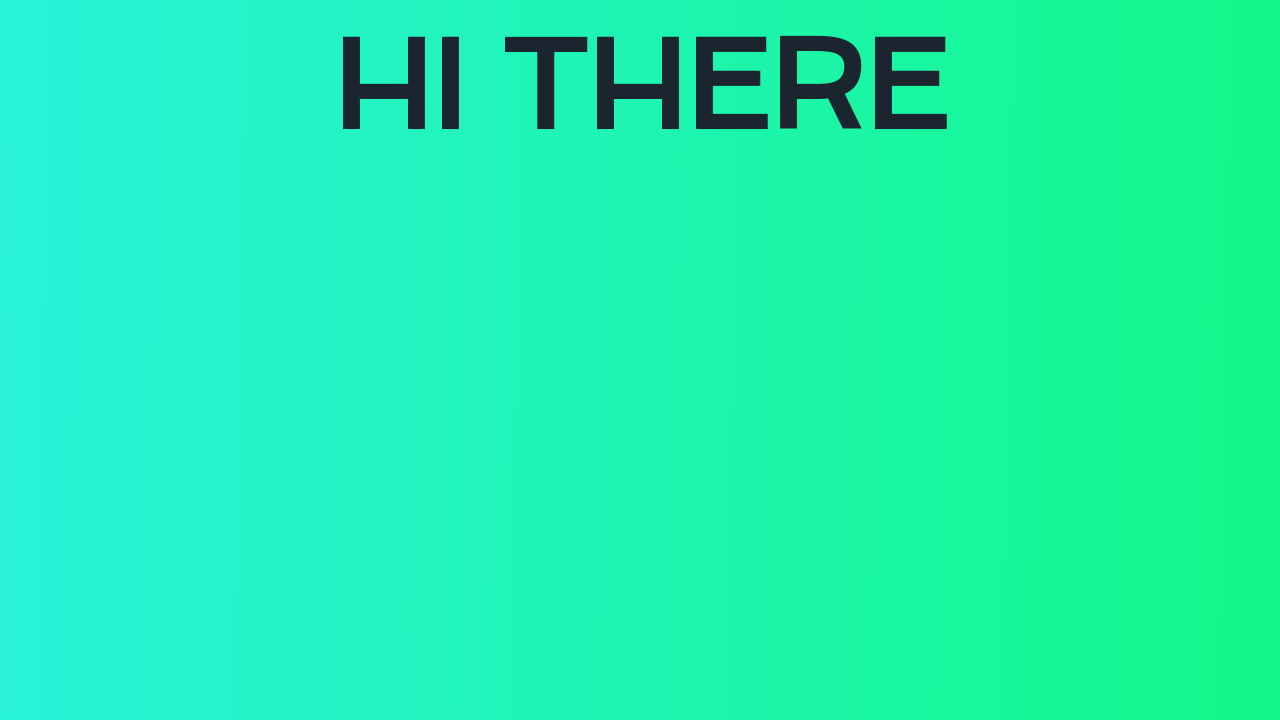

--- FILE ---
content_type: text/css
request_url: https://davidbooks.com/wp-content/uploads/elementor/css/post-16.css?ver=1707364166
body_size: 255
content:
.elementor-16 .elementor-element.elementor-element-74ccf91{--display:flex;--min-height:100vh;--flex-direction:column;--container-widget-width:calc( ( 1 - var( --container-widget-flex-grow ) ) * 100% );--container-widget-height:initial;--container-widget-flex-grow:0;--container-widget-align-self:initial;--justify-content:center;--align-items:stretch;--gap:30px 30px;--background-transition:0.3s;}.elementor-16 .elementor-element.elementor-element-74ccf91:not(.elementor-motion-effects-element-type-background), .elementor-16 .elementor-element.elementor-element-74ccf91 > .elementor-motion-effects-container > .elementor-motion-effects-layer{background-color:transparent;background-image:linear-gradient(271deg, #12F889 0%, #29F2DA 100%);}.elementor-16 .elementor-element.elementor-element-74ccf91, .elementor-16 .elementor-element.elementor-element-74ccf91::before{--border-transition:0.3s;}.elementor-16 .elementor-element.elementor-element-abd619e{text-align:center;}.elementor-16 .elementor-element.elementor-element-abd619e .elementor-heading-title{color:#1B252F;font-family:"Spinnaker", Sans-serif;font-size:126px;font-weight:900;text-transform:uppercase;font-style:normal;text-decoration:none;line-height:1.2em;letter-spacing:0px;word-spacing:0em;}@media(max-width:1024px){.elementor-16 .elementor-element.elementor-element-abd619e .elementor-heading-title{font-size:45px;line-height:1em;letter-spacing:0px;word-spacing:0em;}}@media(max-width:767px){.elementor-16 .elementor-element.elementor-element-74ccf91{--gap:13px 13px;}.elementor-16 .elementor-element.elementor-element-abd619e .elementor-heading-title{font-size:24px;}}